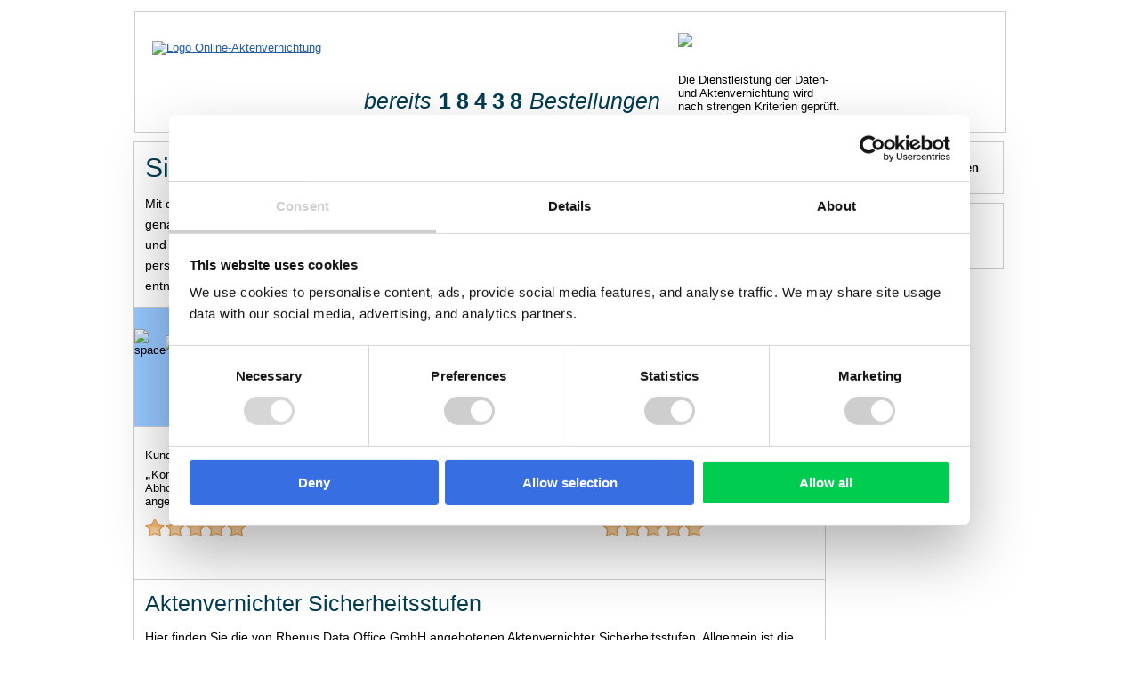

--- FILE ---
content_type: text/html; charset=utf-8;
request_url: https://www.online-aktenvernichtung.de/Uelzen/Sicherheitsstufen.html
body_size: 4699
content:
<!DOCTYPE html PUBLIC "-//W3C//DTD XHTML 1.0 Transitional//EN" "http://www.w3.org/TR/xhtml1/DTD/xhtml1-transitional.dtd">
<html xmlns="http://www.w3.org/1999/xhtml" xml:lang="de" lang="de">
<head>
<title>0Sicherheitsstufen Uelzen | Die Online Aktenvernichtung</title>
<meta name="description" content="Für Aktenvernichtung in Uelzen wählen Sie zwischen verschiedenen Sicherheitsstufen und bestellen sicheren Aktenvernichtungsservice online." /><script id="Cookiebot" src="https://consent.cookiebot.com/uc.js" data-cbid="e88b7ffc-eeea-4af0-816b-e5daf1c272b4" data-blockingmode="auto" type="text/javascript"></script>
<meta name="keywords" content="Uelzen, Rhenus Data Office GmbH, Aktenvernichter, Sicherheitsstufen, Vernichtungsprotokoll" />
<meta name="copyright" content="©initial interactive gmbh" />
<meta name="language" content="de" />
<meta name="robots" content="NOODP" />
<meta name="robots" content="FOLLOW,INDEX" />
<link rel="stylesheet" href="/style.css" type="text/css" />
<link rel="shortcut icon" href="/favicon.ico"  type="image/x-icon" />
<style type="text/css">
<!--
body	{
	background-color: #fff;
}
-->
</style>

<script type="text/javascript">
<!--
function doWinopen(sTarget, sMenue, nWidth, nHeight) { if ((nWidth == '') && (nHeight== '')) return; win = window.open('', sTarget , sMenue + ',statusbar=no,width='+ nWidth + ',height=' + nHeight); }
//-->
</script>


<link rel="stylesheet" href="/jRating-master/jquery/jRating.jquery.css" type="text/css" />
<script type="text/javascript" src="/jRating-master/jquery/jquery.js"></script>
<script type="text/javascript" src="/jRating-master/jquery/jRating.jquery.js"></script>
<script type="text/javascript"> $(document).ready(function(){
    $(".hier").jRating({
	  step:false, // no half-star when mousemove
	  length : 5, // nb of stars
	  step:true,
	  isDisabled : true,
	  rateMax:5,
	  decimalLength:1, // number of decimal in the rate 
	 
    });
  });</script>
<div class="head" style="width:977px; margin-top:12px; border:#cdcdcd 1px solid; height: 135px;">


<div style="width:228px; text-align: center; float:left; ">
<a href="/"><img src="/pics/navi/logo.gif" alt="Logo Online-Aktenvernichtung" border="0" style="margin-left:auto; margin-left: auto; margin-top:33px;" /></a>
</div>
<div style="width:380px; height:36px; margin-top:81px; border:1px solid #fff; text-align: left; float:left; color:#003C52;">




<div style="height:36px; float:left; margin-left:28px;"><i style="display:inline-block; margin-right: 5px; margin-top:4px; font-size:25px;">bereits </i> </div>

<div class="ziffer"><b>1</b></div><div class="ziffer"><b>8</b></div><div class="ziffer"><b>4</b></div><div class="ziffer"><b>3</b></div><div class="ziffer"><b>8</b></div>


<div style="height:36px; float:left;"><i style="display:inline-block; margin-left: 5px; margin-top:4px; font-size:25px;">Bestellungen </i> </div>



</div>

<div style="width:360px; text-align: center; float:left; text-align: left; margin-top:24px;"> <a href="/gepruefte-aktenvernichter/index.html" rel="nofollow" target="daten" onclick="javascript:doWinopen('daten','menubar=no,location=no,status=no,toolbar=no,scrollbars=yes,resizable=yes','720','600');"><img src="/pics/navi/geprueft-teaser.gif" border="0" style="margin-left:auto; margin-left: auto; float:left; margin-right:1px; width:130px;" /></a>

<br /><br /><br />Die Dienstleistung der Daten- <br />und Aktenvernichtung wird <br /> nach strengen Kriterien geprüft.

</div>

</div>


<div class="head">
<div class="mittig"><h1>Sicherheitsstufen in der Aktenvernichtung für Uelzen</h1><img src="/pics/akten/buero.jpg" alt="Sicherheitsbehälter im Büro" style="float:right; margin: 12px; margin-left: 33px; margin-bottom: 0px;" /><p>Mit der Wahl der Sicherheitsstufe für die Aktenvernichtung, auch Vernichtungsstufe genannt, definieren Sie den Grad, mit der die Informationsträger und Akten zerstört und unkenntlich gemacht werden. Haben Sie sich für einen mobilen Service entschieden, können Sie sich auch persönlich vor Ort von der Beschaffenheit des Materials nach der Vernichtung überzeugen, indem Sie eine Probe entnehmen.<br /></p><div style="clear:both;"></div><div style="background-color:#96c7ff;"><div style="clear:left;  border-top: 1px solid #cbcbcb; height:24px;"></div><table border="0" cellspacing="0" cellpadding="0"><tr><td><img src="/pics/navi/null.gif" width="12" height="110" alt="space" /></td>
<td width="750" style="background-image: url(/pics/navi/formular_hint.gif);" align="left" valign="middle">
<table border="0" cellspacing="0" cellpadding="0"><tr>
<td><img src="/pics/navi/null.gif" width="135" height="11" alt="space" /></td>

<td valign="middle" align="center" width="490"><div style="font-size: 21px; color:#000; width:360px;"> <a href="/shop/03360.html" style="color:#000;" rel="nofollow" onmouseover="this.style.color='#fff'" onmouseout="this.style.color='#000'">&gt; Angebote in Uelzen anzeigen</a></div></td></tr></table></td></tr></table><br /><br /><p style="text-align:center;">Ort wechseln? 
&gt; <a href="/">zur Startseite</a> </p><div style="clear:left; margin-bottom:12px; border-bottom: 1px solid #cbcbcb; height:1px;"></div>
</div><div style="width:233px; border:#cdcdcd 0px solid;  float:left; margin: 12px; display: block;"><div style="">Kundenbewertung</div><div style="margin-top: 7px;  color:#000; margin-bottom: 7px;"><b>&#8222;</b>Kompetente Erstauskunft,pünktliche Abholung,sehr hilfsbereite Abholer und angemessener Preis.<b>&#8220;</b></div><div class="hier" data-average="5" data-id="0" id="woo" style="margin-left:0px; float:left;"></div></div><div style="width:233px; border:#cdcdcd 0px solid;  float:left; margin: 12px; display: block;"><div style="">Kundenbewertung</div><div style="margin-top: 7px;  color:#000; margin-bottom: 7px;"><b>&#8222;</b>schnell-pünktlich-freundlich und diskret.....
das gefällt mir sehr gut.<b>&#8220;</b></div><div class="hier" data-average="5" data-id="1" id="woo" style="margin-left:0px; float:left;"></div></div><div style="width:233px; border:#cdcdcd 0px solid;  float:left; margin: 12px; display: block;"><div style="">Kundenbewertung</div><div style="margin-top: 7px;  color:#000; margin-bottom: 7px;"><b>&#8222;</b>alles super, sehr nett und hilfsbereit. werde ich wieder drauf zurückkommen und weiterempfehle.<b>&#8220;</b></div><div class="hier" data-average="5" data-id="2" id="woo" style="margin-left:0px; float:left;"></div></div><div style="clear:left;"></div><br /><br /><div style="clear:left; margin-bottom:12px; border-bottom: 1px solid #cbcbcb; height:1px;"></div><h2>Aktenvernichter Sicherheitsstufen</h2><p>Hier finden Sie die von Rhenus Data Office GmbH angebotenen Aktenvernichter Sicherheitsstufen. Allgemein ist die Aktenvernichter Sicherheitsstufe 3 als Minimum empfohlen. Die hier angebotenen Aktenvernichter Sicherheitsstufen sind auf den Standard Sicherheitsstufe 4 verpflichtet. Die Aktenvernichter Sicherheitsstufe 5 kann in einigen Fällen relevant sein. Informieren Sie sich ggf. persönlich zu den für Ihre Zwecke relevanten Sicherheitsstufen bei: Christopher Otten und Danny Gräber.</p><br /><h3>Sicherheitsstufen Rhenus Data Office GmbH</h3><p><p>Für die geprüfte und lückenlos sichere Aktenvernichtung stehen Ihnen bei Rhenus Data Office GmbH folgende Sicherheitsstufen zur Verfügung:</p><p><strong>Sicherheitsstufe 3 für vertrauliches Schriftgut   </strong><br />Die Sicherheitsstufe 3 ist geeignet für vertrauliches, datenschutzrelevantes  Schriftgut. Eine Wiederherstellung ist nur unter erheblichem Aufwand (Personen, Hilfsmittel, Zeit) möglich. <br />
<br />
Beschaffenheit des Materials nach der Vernichtung:<br />
Nach der Vernichtung sind die Papierstreifen schmaler als 4 mm und die Länge beträgt max. 60 mm. Die Materialteilchenfläche ist maximal 240 qmm. Bei Kunststoffkarten oder Mikrofilmen ist die Materialteilchenfläche maximal 1qmm.<br />
<br />
Zusatzmaßnahmen wie das Vermischen oder Verpressen im direkt nachgeschaltetem Prozess erhöhen die Vernichtungsgüte um 1 Stufe<br />
</p><p><strong>CDs, Disketten, USB-Sticks, Magnetbänder usw. nach Sicherheitsstufe 3  </strong><br />Datenträgervernichtung</p><p><strong>Dokumente in Papierform gem. ISO 21964 (DIN 66399) SK-2 / SST-3  </strong><br />Die Vernichtung erfolgt gemäß den an die Vernichtung von Informationsträgern der Schutzklasse 2 gestellten technischen und organisatorischen Maßnahmen gemäß ISO 21964 (DIN SPEC 66399-3).<br />
<br />
Schutzklasse 2<br />
<br />
Hoher Schutzbedarf für vertrauliche Daten. <br />
Die Beschränkung der Informationen auf einen kleinen Personenkreis ist erforderlich. <br />
Eine unberechtigte Weitergabe hätte erhebliche Auswirkungen auf das Unternehmen und könnte gegen vertragliche Verpflichtungen oder Gesetze verstoßen.<br />
Der Schutz personenbezogener Daten muss hohen Anforderungen genügen. Andernfalls besteht die Gefahr, dass der Betroffene in seiner gesellschaftlichen Stellung oder in seinen wirtschaftlichen Verhältnissen erheblich beeinträchtigt wird, <br />
<br />
Sicherheitsstufe 3<br />
<br />
Die Datenträgervernichtung erfolgt derart, dass die Reproduktion der auf ihnen wiedergegebenen Daten nur unter erheblichem Aufwand (Personen, Hilfsmittel, Zeit) möglich ist.<br />
<br />
Vermischen und Verpressen erschwert bei Datenträgern der Materialkategorien P und F die Reproduktion. Insofern werden bei der Vernichtung die Beeinflussungsgrößen gemäß Ziff. 5.2 der ISO 21964 (DIN 66399) angewendet.<br />
</p><p><strong>Dokumente in Papierform gem. SK 3 / SST P-4 ISO 21964 (DIN 66399)  </strong><br />Die Vernichtung erfolgt gemäß den an die Vernichtung von Informationsträgern der Schutzklasse 3 gestellten technischen und organisatorischen Maßnahmen gemäß ISO 21964 (DIN SPEC 66399-3).<br />
<br />
Schutzklasse 3<br />
<br />
Höchster Schutzbedarf für vertrauliche und geheime Daten. <br />
Die Beschränkung der Informationen auf einen kleinen Personenkreis ist erforderlich. <br />
Eine unberechtigte Weitergabe hätte erhebliche Auswirkungen auf das Unternehmen und könnte gegen vertragliche Verpflichtungen oder Gesetze verstoßen.<br />
Der Schutz personenbezogener Daten muss hohen Anforderungen genügen. Andernfalls besteht die Gefahr, dass der Betroffene in seiner gesellschaftlichen Stellung oder in seinen wirtschaftlichen Verhältnissen erheblich beeinträchtigt wird, <br />
<br />
Sicherheitsstufe 4<br />
<br />
Die Datenträgervernichtung erfolgt derart, dass die Reproduktion der auf ihnen wiedergegebenen Daten nur unter erheblichem Aufwand (Personen, Hilfsmittel, Zeit) möglich ist. Durch Einsatz eines Spezialfahrzeugs wird das Vernichtungsmaterial unmittelbar beim Kunden vernichtet. <br />
<br />
Vermischen und Verpressen erschwert bei Datenträgern der Materialkategorien P und F die Reproduktion. Insofern werden bei der Vernichtung die Beeinflussungsgrößen gemäß Ziff. 5.2 der ISO 21964 (DIN 66399) angewendet.<br />
</p><p>Allgemeine Informationen zu den Sicherheitsstufen (Vernichtungsstufen) finden Sie auch in der Rubrik: <a href="/sicherheitsstufen/index.html">Sicherheitsstufen</a>.</p></p><p></p><div style="background-color:#96c7ff;"><div style="clear:left;  border-top: 1px solid #cbcbcb; height:24px;"></div><table border="0" cellspacing="0" cellpadding="0"><tr><td><img src="/pics/navi/null.gif" width="12" height="110" alt="space" /></td>
<td width="750" style="background-image: url(/pics/navi/formular_hint.gif);" align="left" valign="middle">
<table border="0" cellspacing="0" cellpadding="0"><tr>
<td><img src="/pics/navi/null.gif" width="135" height="11" alt="space" /></td>

<td valign="middle" align="center" width="490"><div style="font-size: 21px; color:#000; width:360px;"> <a href="/shop/03360.html" style="color:#000;" rel="nofollow" onmouseover="this.style.color='#fff'" onmouseout="this.style.color='#000'">&gt; Angebote in Uelzen anzeigen</a></div></td></tr></table></td></tr></table><br /><br /><p style="text-align:center;">Ort wechseln? 
&gt; <a href="/">zur Startseite</a> </p><div style="clear:left; margin-bottom:12px; border-bottom: 1px solid #cbcbcb; height:1px;"></div>
</div><div itemscope itemtype="http://data-vocabulary.org/Breadcrumb" style="float:left; margin:12px;"><a href="/index.html" itemprop="url"><span itemprop="title">Startseite</span></a></div><div itemscope itemtype="http://data-vocabulary.org/Breadcrumb" style="float:left; margin:12px;"><a href="/Deutschland/" itemprop="url"><span itemprop="title">Aktenvernichter finden</span></a></div><div itemscope itemtype="http://data-vocabulary.org/Breadcrumb" style="float:left; margin:12px;"> &gt; <a href="/Niedersachsen/" itemprop="url"><span itemprop="title">Niedersachsen</span></a></div><div itemscope itemtype="http://data-vocabulary.org/Breadcrumb" style="float:left; margin:12px;">&gt; <a href="/Uelzen/" itemprop="url"><span itemprop="title">Aktenvernichtung Uelzen</span></a></div><img src="/pics/navi/orange_trenner.gif" alt="Trenner" width="776" height="2" /><br /><p><div style="float:left; margin-right:12px; margin-left:12px;">Ihr Aktenvernichter für: </div><div style="float:left; margin-left: 12px;">Bad Bevensen</div><div style="float:left; margin-left: 12px;">Bienenbüttel</div><div style="float:left; margin-left: 12px;">Wrestedt</div><div style="clear:left;"></div></p> 
</div><div class="teaseralle">

<link rel="stylesheet" href="/jRating-master/jquery/jRating.jquery.css" type="text/css" />
<script type="text/javascript" src="/jRating-master/jquery/jquery.js"></script>
<script type="text/javascript" src="/jRating-master/jquery/jRating.jquery.js"></script>
<script type="text/javascript"> $(document).ready(function(){
    $(".hier").jRating({
	  step:false, // no half-star when mousemove
	  length : 5, // nb of stars
	  step:true,
	  isDisabled : true,
	  rateMax:5,
	  decimalLength:1, // number of decimal in the rate 
	 
    });
  });</script>


<div class="teaser"><div class="teasercontent"><b>Bewertungen </b><br /><b>Aktenvernichtung Uelzen</b><br /><span - <span>18</span> Bewertungen</div></div>  
  
  
  
  
  
  
  
  
  
  
  
  
  
  
  
  
  
  
  
  
  

<div class="teaser"><div class="teasercontent">
<b>Ihre Ansprechpartner:</b><br />
  
Herr  Christopher Otten <br /><br />Herr  Danny Gräber <br />
</div></div>

</div></div><div style="clear:left;"></div>-<div style="width: 100%; margin-bottom:0px; background-color:#fd8e0b; margin-top:22px; border-top:1px solid #fff;"><br /><br /><div class="footer">

<div style="float:left; width:270px; margin-right:0px; text-align: left; line-height:23px;">
<a href="/Uelzen/">&gt; Aktenvernichtung</a><br /><a href="/Uelzen/Aktenentsorgung.html">&gt; Aktenentsorgung</a><br />
</div>

<div style="float:left; width:245px; margin-right:0px; text-align: left; line-height:23px;">
<a href="/Uelzen/Aktenvernichter.html">&gt; Aktenvernichter</a><br /><a href="/Uelzen/Sicherheitsbehaelter.html">&gt; Sicherheitsbeh&auml;lter</a><br />
</div>

<div style="float:left; width:270px; margin-right:0px; text-align: left; line-height:23px;">
<a href="/Uelzen/Datenvernichtung.html">&gt; Datenvernichtung</a><br /><a href="/Uelzen/Datentraegervernichtung.html">&gt; Datenträgervernichtung</a><br /><a href="/Uelzen/Impressum.html">&gt; Impressum</a><br /></div>



<div style="float:right; width:190px;  text-align: left;">
<br /> <br />
</span>
<br />

 
</div>
<div style="clear:both;"></div>
<br /><br />
<div style="text-align: left; ">Copyright &copy; 2009-2026 <span style="line-height:23px;">
 | <a href="/" >Die Online Aktenvernichtung</a><br /><br /></div>


</div></div><!-- Piwik -->
<script type="text/javascript">
var pkBaseURL = (("https:" == document.location.protocol) ? "https://www.containerbestellung24.de/piwik/" : "http://www.containerbestellung24.de/piwik/");
document.write(unescape("%3Cscript src='" + pkBaseURL + "piwik.js' type='text/javascript'%3E%3C/script%3E"));
</script><script type="text/javascript">
try {
var piwikTracker = Piwik.getTracker(pkBaseURL + "piwik.php", 2);
piwikTracker.trackPageView();
piwikTracker.enableLinkTracking();
} catch( err ) {}
</script><noscript><p><img src="http://www.containerbestellung24.de/piwik/piwik.php?idsite=2" style="border:0" alt="" /></p></noscript>
<!-- End Piwik Tag -->
</body></html>

--- FILE ---
content_type: text/css; charset=utf-8
request_url: https://www.online-aktenvernichtung.de/style.css
body_size: 2426
content:
@charset"utf-8";@media print{html, h1, h2, h3{font-family:Arial, Helvetica, sans-serif;font-size:13px;text-align:left;}
p, .footer{text-align:left;}
.atmo, .teaser, .url{display:none;}
}
@media screen, projection{body{margin:0px 0px 0px 0px;font-family:Arial, Helvetica, sans-serif;font-size:13px;text-align:center; }
html {
	overflow-y: scroll;
}

#active-popup {
	background-color: rgba(52,73,94, 0.7);
	position: fixed;
	overflow:hidden;
	width: 100%;
	heighT: 100% !important;
	top: 0;
	left: 0;
	z-index: 999;
  }
  
	
@media screen and (max-width:770px){
	#popup-container {
		width: 100%;
		min-width:335px;
		margin: 0 auto;
		position: fixed;
		z-index: 999;
		top: 106px;
		display: none;
		background: rgb(230, 230, 230);
		}
}

@media screen and (min-width:771px){
	#popup-container {
		width: 55%;
		min-width:335px;
		margin: 0 auto;
		margin-top: 5%;
		position: fixed;
		left: 25%;
		z-index: 999;
		top: 0;
		display: none;
		background: rgb(230, 230, 230);
		}
		
}
  .modal-content {
	position: relative;
	text-align: center;
  }
  
  #popup-window { position: relative; padding:10px; overflow:auto; }

  #popup-window p { text-align: left; }
  

  .modal-content h1,
  .modal-content p { color: #fff; }
  
  .modal-content p { padding: 20% 5% 0 5%;}

  #popup-container a.close {
	margin: 20px;
    max-width: 350px;
	float: right;
	z-index: 99;
	font-weight: bold;
	font-size: 16px;
	padding: 2px 5px 2px 6px;
	line-height: 1em;
	text-align: center;
	background-color:rgb(25, 211, 0);
	cursor: pointer;
	text-decoration:none;
	color:#fff;
  }

.normal{margin:12px 12px 12px 12px;font-family:Arial, Helvetica, sans-serif;color:#000;font-size:13px;font-weight:normal;font-weight:bold;}

h1{margin:12px 12px 12px 12px;font-family:Georgia,Arial, Helvetica, sans-serif;color:#003C52;font-size:30px;font-weight:normal; }
h2,h3,h4,h4{margin:12px 12px 12px 12px;font-family:Georgia,Arial, Helvetica, sans-serif;color:#003C52;font-size:25px;font-weight:normal;}

h6{margin:12px 12px 12px 12px;font-family:Georgia,Arial, Helvetica, sans-serif;color:#000;font-size:19px;font-weight:normal;}

#start{text-align: center; margin:12px 12px 12px 12px;font-family:Georgia,Arial,Helvetica,sans-serif;color:#000;font-size:30px;font-weight:normal;}
.headtea{margin-top:0px;margin-left:0px;font-family:Arial, Helvetica, sans-serif;font-size:13px;}
.head{width:980px;margin-left:auto;margin-right:auto;text-align:left; margin-bottom:10px;}

.headol{width:978px;border:solid 1px #cbcbcb;margin-left:auto;margin-right:auto;text-align:left; margin-bottom:10px;}
.head1{width:100%;background-image:url(/pics/navi/clouds.jpg); background-repeat:repeat-x;}

.headinnen	{width:980px;margin-left:auto;margin-right:auto;text-align:left;}

.navoben, .navobenaktiv	{ float:left; margin-right:7px; margin-bottom:16px; margin-left:7px; margin-top: 7px; border: 1px solid rgb(34, 91, 162); display:inline; }
.navoben a { margin:2px 4px 2px 5px; display: block; color: rgb(34, 91, 162); font-weight: bold; text-decoration: none;}
.navoben a:hover {  color: rgb(253, 142, 11); }
.navobenaktiv a { margin:2px 4px 2px 5px; display: block;  color: rgb(253, 142, 11); font-weight: bold; text-decoration: none;}
.navobenaktiv a:hover {  color: rgb(253, 142, 11); }


.obenblock  { float:left; margin-right:47px;  margin-left:8px; margin-top: 8px;  margin-bottom:7px; color: #225ba2; font-weight: bold;
}
.obenblockaktiv  { float:left; margin-right:47px;  margin-left:8px; margin-top: 8px;  margin-bottom:7px;   color: rgb(253, 142, 11); font-weight: bold;
}

.navigation{width:980px;height:26px;margin-left:auto;margin-right:auto;text-align:left;}
.footer{margin: 0px auto; top:0px; width:978px;}
.footer a {text-decoration:none; color: #000000; }

.meldung{font-weight:bold;color:#FF0000;}
.navcontainer{width:774px;text-align:left;vertical-align:middle;}
.zwischenhead{width:776px;height:43px;text-align:left;background-color:#96c7ff;}

.teaseralle{width:186px;margin-left:0px;margin-bottom:0px;padding:0px;float:left;}
.teaser{width:188px;background-color:#ffffff;border:1px solid #cbcbcb;margin-left:10px;margin-bottom:10px;float:left;display:inline;}
.teasercontent{width:174px;margin:6px 6px 6px 6px;}

.mittig{width:776px;background-color:#ffffff;text-align:left;float:left; border:#cbcbcb 1px solid;}
.mittig p, .mittig ul{margin:12px 12px 12px 12px; line-height:23px; font-size:14px;}

.rechts	{float:right; margin:0px 12px 12px 12px;}


.mi{width:778px;background-color:#ffffff;text-align:left;float:left;}
.mi p{margin:12px 12px 12px 12px;}

.pbold	{
}


.gr{font-size:15px;}
a{color:#225BA2;text-decoration:underline;}
.left{float:left;margin:12px 0px 12px 12px;}
input{font-family:Arial, Helvetica, sans-serif;font-size:13px;border:1px solid #225BA2;margin:0px 0px 0px 0px;background-color:#96c7ff;}
.plz{font-size:16px;width:69px;background-color:#ffffff;}
.schaltercontainer{width:237px;font-size:16px;font-family:Arial, Helvetica, sans-serif;font-weight:bold;color:#fff; background-color:#fd8e0b;}

.schaltercg{width:247px;font-size:16px; font-family:Arial, Helvetica, sans-serif; border:1px solid #fd8e0b; font-weight:bold;color:#fff; background-color:#fd8e0b;}

.formularhalb{font-family:Arial, Helvetica, sans-serif;font-size:13px;width:315px;}
.formularbreit{font-family:Arial, Helvetica, sans-serif;font-size:13px;width:680px;border:1px solid #0202B5;margin:0px 0px 0px 0px;background-color:#96c7ff;}
.formularhundert{font-family:Arial, Helvetica, sans-serif;font-size:13px;width:100%;border:1px solid #0202B5;margin:0px 0px 0px 0px;background-color:#96c7ff;}
.formularvoll{font-family:Arial, Helvetica, sans-serif;font-size:13px;width:570px;border:1px solid #0202B5;margin:0px 0px 0px 0px;background-color:#96c7ff;}
.formularplz{width:40px;}
.formularort{width:265px;}
.submit{margin:0px 0px 0px 0px; border:0px solid #0202B5;background-color:#fd8e0b;font-family:Arial, Helvetica, sans-serif;text-align:left;font-weight:bold;color:#0202B5;}
.submitabc{margin:12px 12px 0px 12px; border:0px solid #0202B5;background-color:#ffffff;font-family:Arial, Helvetica, sans-serif;text-align:left;font-weight:bold;color:#0202B5;}
.orange{background-color:#fd8e0b;margin:0px 0px 0px 0px;border:1px solid #000000;}
form{margin:0px 0px 0px 0px;}
.clipper{overflow:hidden;float:left;}
.clipper select{border:1px solid #0202B5;margin:0px 0px 0px 0px;background-color:#96c7ff;width:232px;}
.url{display:none;}
.cobi{width:186px;float:left;}
.cobimobil{width:186px;float:left;}
.cobi strong, .cobi b, .cobi a, .cobimobil strong , .cobimobil b,.cobimobil a  {line-height:17px; font-size:13px;}

.stueck{width:140px;float:left; margin-left:0px; margin-top:12px; margin-right:12px; margin-bottom: 24px;}



.liabges{width:590px;float:left;margin-top:12px;margin-bottom:7px;border:0px;}


.liabbl{padding-top:12px;background-color:#fff;border-top:1px solid #cbcbcb; margin-top: 9px; padding-bottom:9px;}

.liabwe{padding-top:12px;background-color:#fff;border-top:1px solid #cbcbcb; margin-top: 9px; padding-bottom:9px;}



.liabgesmobil{width:590px;float:left;margin-top:12px;margin-bottom:7px; border:0px;}
.liabblea{padding:3px;background-color:#96c7ff;}
.liabweea{padding:3px;background-color:#ffffff;}

.abna{float:left;width:300px;text-align:left;}



.abnamobil{float:left;width:207px;text-align:left;}

.abnaea{float:left;width:252px;text-align:left;}
.abinf{float:left;width:65px;text-align:center;}
.abinfea{float:left;width:55px;text-align:center;}


.abeur{float:left;width:33px;text-align:left;}
.abpr{float:left;width:50px;text-align:right;}
.abprea{float:left;width:50px;text-align:left;}

.absp{float:left;width:130px;text-align:right;}
.abspmobil{float:left;width:82px;text-align:right;}
.nv	{ width: 778px; background-color:#6984b9; }

.tsrnv1{padding-top: 4px; padding-bottom: 4px; padding-left: 6px; padding-right: 6px;  float:left;}
.tsrnv{padding-top: 4px; padding-bottom: 4px; padding-left: 0px; padding-right: 6px;  float:left; border-left-color:#FFF; border-left-width:1px; border-left-style:solid;}
.tsrnv a, .tsrnv1 a	{ }
.shoplink{text-decoration:none;color:#000000;}

.diebox{margin:12px 12px 12px 12px;display:block;background:transparent;border-left:1px solid #cbcbcb;border-right:1px solid #cbcbcb;border-bottom:1px solid #cbcbcb;font-size:13px;overflow:hidden;width:362px;height:340px;}
.boxliste{margin:0;padding:0;list-style-type:none;float:left;display:block;width:362px;}
.boxliste li{border-top:1px solid #cbcbcb;}
.boxlink{margin:2px 2px 2px 5px;line-height:18px;font-weight:bold;text-decoration:none;}
.boxliste li span{display:none;color:#000;}
.boxliste li:hover span{display:block;height:130px;margin:0 15px;}
.boxliste img{margin-left:10px;margin-top:2px;border:1px solid #000;float:right;}
.boxliste li.one span{display:block;height:130 px;margin:0 15px;}
a.infobox{border-bottom:1px;text-decoration:none;}
a.infobox:hover{cursor:help;color:#c30;background:white;}
a.infobox span{visibility:hidden;position:absolute;left:-99em;margin-top:1.5em;padding:1em;text-decoration:none;}
a.infobox:hover span, a.infobox:focus span, a.infobox:active span{visibility:visible;left:37%;border:2px solid #FD8E0B;color:black;background:#96c7ff;}

.box{position:absolute;display:block; float:left;}
.box img{ margin-bottom: 5px; margin-left:70px;}

.box a{color:black;text-decoration:none;display:block;z-index:3;}
.box a:hover{cursor:help;}
.box a span{display:none;position:absolute;margin-top:5px;margin-bottom:5px;z-index:2;}
.box a:hover span{position:absolute;z-index:2;width:174px;color:black;padding:3px;border:2px solid #FD8E0B;display:block;background:#96c7ff;}

.ziffer { width:20px; height:36px; float:left; text-align:center; background-image:url(pics/navi/ziffer.gif); }
.ziffer b	{ display:inline-block; margin-top:4px; font-size:25px; }


}


--- FILE ---
content_type: text/css; charset=utf-8
request_url: https://www.online-aktenvernichtung.de/jRating-master/jquery/jRating.jquery.css
body_size: 570
content:
/*********************/
/** jRating CSS **/
/*********************/

/**Div containing the color of the stars */
.jRatingAverage {
	background-color:#325a81;
	position:relative;
	top:0;
	left:0;
	z-index:2;
	height:100%;
}
.jRatingColor {
	background-color:#f18c15; /* bgcolor of the stars*/
	position:relative;
	top:0;
	left:0;
	z-index:2;
	height:100%;
}

/** Div containing the stars **/
.jStar {
	position:relative;
	left:0;
	z-index:3;
}

#foo	{
position:fixed; right:15px; bottom:35px; height: 123px; width: 185px; border: solid 1px #cbcbcb; background-color:#fff;
}
#hoo	{
background-color:#f18c15; height: 25px;
}
#joo {
font-size:12px; margin-top:5px; display:inline-block; margin-left: auto; margin-right: auto; font-weight:bold;
}
#goo	{
font-size:12px; margin-top:5px; display:inline-block; margin-left: auto; margin-right: auto; 
}
#zoo	{
font-size:12px; font-weight:bold; margin-top:5px; display:inline-block; margin-left: auto; margin-right: auto;
}
#woo	{
margin-right: auto; margin-left: auto; margin-top: 5px; margin-bottom: 5px;
}

/** P containing the rate informations **/
p.jRatingInfos {
	position:		absolute;
	z-index:9999;
	background:	transparent url('/jRating-master/jquery/icons/bg_jRatingInfos.png') no-repeat;
	color:			#FFF;
	display:		none;
	width:			91px;
	height:			29px;	
	font-size:16px;
	text-align:center;
	padding-top:5px;
}
	p.jRatingInfos span.maxRate {
		color:#c9c9c9;
		font-size:14px;
	}

--- FILE ---
content_type: application/x-javascript
request_url: https://consentcdn.cookiebot.com/consentconfig/e88b7ffc-eeea-4af0-816b-e5daf1c272b4/online-aktenvernichtung.de/configuration.js
body_size: -41
content:
CookieConsent.configuration.tags.push({id:188270550,type:"script",tagID:"",innerHash:"",outerHash:"",tagHash:"3765117712937",url:"",resolvedUrl:"",cat:[3]});